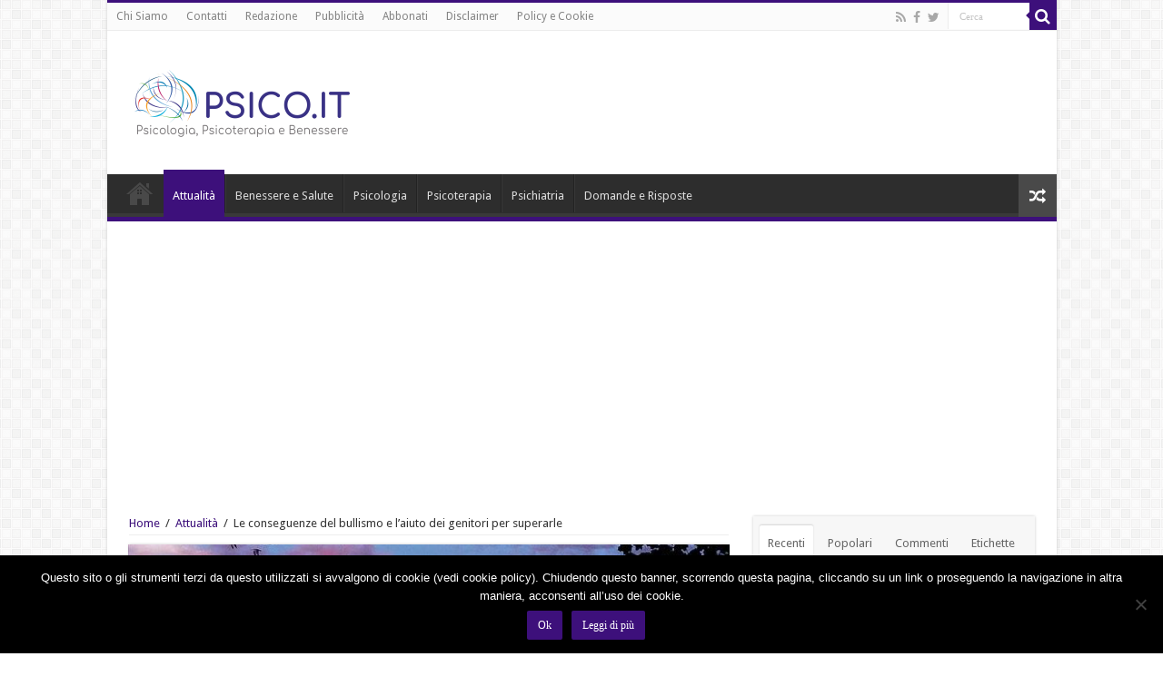

--- FILE ---
content_type: text/html; charset=UTF-8
request_url: https://psico.it/le-conseguenze-del-bullismo-e-laiuto-dei-genitori-per-superarle/2020/11/
body_size: 18827
content:
<!DOCTYPE html>
<html lang="it-IT" prefix="og: http://ogp.me/ns#">
<head>
<meta charset="UTF-8" />
<link rel="profile" href="https://gmpg.org/xfn/11" />
<link rel="pingback" href="https://psico.it/xmlrpc.php" />
<meta name='robots' content='index, follow, max-image-preview:large, max-snippet:-1, max-video-preview:-1' />
	<style>img:is([sizes="auto" i], [sizes^="auto," i]) { contain-intrinsic-size: 3000px 1500px }</style>
	
	<!-- This site is optimized with the Yoast SEO plugin v25.0 - https://yoast.com/wordpress/plugins/seo/ -->
	<title>Le conseguenze del bullismo e l&#039;aiuto dei genitori per superarle</title>
	<link rel="canonical" href="https://psico.it/le-conseguenze-del-bullismo-e-laiuto-dei-genitori-per-superarle/2020/11/" />
	<meta property="og:locale" content="it_IT" />
	<meta property="og:type" content="article" />
	<meta property="og:title" content="Le conseguenze del bullismo e l&#039;aiuto dei genitori per superarle" />
	<meta property="og:description" content="I ricercatori Jay Belsky, Avshalom Caspi, Terrie E. Moffitt e Richie Poulton nei loro studi sul bullismo hanno scoperto quali sono le conseguenze terribili per i bambini che sono vittime di bullismo in età scolastica. Il bullismo può portare i bambini ad avere degli alti livelli d&#8217;angoscia, non solo tra le cause peggiori ci sono ..." />
	<meta property="og:url" content="https://psico.it/le-conseguenze-del-bullismo-e-laiuto-dei-genitori-per-superarle/2020/11/" />
	<meta property="og:site_name" content="Psico.it" />
	<meta property="article:author" content="https://www.facebook.com/silvia.faenza" />
	<meta property="article:published_time" content="2020-11-13T17:59:17+00:00" />
	<meta property="og:image" content="https://psico.it/wp-content/uploads/2020/11/genitori-e-bambini.jpg" />
	<meta property="og:image:width" content="640" />
	<meta property="og:image:height" content="479" />
	<meta property="og:image:type" content="image/jpeg" />
	<meta name="author" content="Silvia Faenza" />
	<meta name="twitter:card" content="summary_large_image" />
	<meta name="twitter:label1" content="Scritto da" />
	<meta name="twitter:data1" content="Silvia Faenza" />
	<meta name="twitter:label2" content="Tempo di lettura stimato" />
	<meta name="twitter:data2" content="2 minuti" />
	<script type="application/ld+json" class="yoast-schema-graph">{"@context":"https://schema.org","@graph":[{"@type":"WebPage","@id":"https://psico.it/le-conseguenze-del-bullismo-e-laiuto-dei-genitori-per-superarle/2020/11/","url":"https://psico.it/le-conseguenze-del-bullismo-e-laiuto-dei-genitori-per-superarle/2020/11/","name":"Le conseguenze del bullismo e l'aiuto dei genitori per superarle","isPartOf":{"@id":"https://psico.it/#website"},"primaryImageOfPage":{"@id":"https://psico.it/le-conseguenze-del-bullismo-e-laiuto-dei-genitori-per-superarle/2020/11/#primaryimage"},"image":{"@id":"https://psico.it/le-conseguenze-del-bullismo-e-laiuto-dei-genitori-per-superarle/2020/11/#primaryimage"},"thumbnailUrl":"https://psico.it/wp-content/uploads/2020/11/genitori-e-bambini.jpg","datePublished":"2020-11-13T17:59:17+00:00","author":{"@id":"https://psico.it/#/schema/person/0d0cc0420368779f3d2889176420ac19"},"breadcrumb":{"@id":"https://psico.it/le-conseguenze-del-bullismo-e-laiuto-dei-genitori-per-superarle/2020/11/#breadcrumb"},"inLanguage":"it-IT","potentialAction":[{"@type":"ReadAction","target":["https://psico.it/le-conseguenze-del-bullismo-e-laiuto-dei-genitori-per-superarle/2020/11/"]}]},{"@type":"ImageObject","inLanguage":"it-IT","@id":"https://psico.it/le-conseguenze-del-bullismo-e-laiuto-dei-genitori-per-superarle/2020/11/#primaryimage","url":"https://psico.it/wp-content/uploads/2020/11/genitori-e-bambini.jpg","contentUrl":"https://psico.it/wp-content/uploads/2020/11/genitori-e-bambini.jpg","width":640,"height":479},{"@type":"BreadcrumbList","@id":"https://psico.it/le-conseguenze-del-bullismo-e-laiuto-dei-genitori-per-superarle/2020/11/#breadcrumb","itemListElement":[{"@type":"ListItem","position":1,"name":"Home","item":"https://psico.it/"},{"@type":"ListItem","position":2,"name":"Le conseguenze del bullismo e l&#8217;aiuto dei genitori per superarle"}]},{"@type":"WebSite","@id":"https://psico.it/#website","url":"https://psico.it/","name":"Psico.it","description":"Psicologia, Psicoterapia e Benessere","potentialAction":[{"@type":"SearchAction","target":{"@type":"EntryPoint","urlTemplate":"https://psico.it/?s={search_term_string}"},"query-input":{"@type":"PropertyValueSpecification","valueRequired":true,"valueName":"search_term_string"}}],"inLanguage":"it-IT"},{"@type":"Person","@id":"https://psico.it/#/schema/person/0d0cc0420368779f3d2889176420ac19","name":"Silvia Faenza","image":{"@type":"ImageObject","inLanguage":"it-IT","@id":"https://psico.it/#/schema/person/image/","url":"https://secure.gravatar.com/avatar/0daca55afeca9c67b57cd1430ef82f0686fd7d2b35cd5a72dc2bde96c4a5d8d8?s=96&d=mm&r=g","contentUrl":"https://secure.gravatar.com/avatar/0daca55afeca9c67b57cd1430ef82f0686fd7d2b35cd5a72dc2bde96c4a5d8d8?s=96&d=mm&r=g","caption":"Silvia Faenza"},"description":"Ciao sono Silvia Faenza, mi sono Laureata in Scienze Politiche e Relazioni Internazionali all'Università del Salento, nel 2014. Dal 2015 mi occupo della gestione dei contenuti per aziende e agenzie editoriali online, principalmente in qualità di ghostwriter, copywriter e web editor.","sameAs":["https://www.facebook.com/silvia.faenza","https://www.linkedin.com/in/silvia-faenza-775a2a159/"],"url":"https://psico.it/author/silvia-faenza/"}]}</script>
	<!-- / Yoast SEO plugin. -->


<link rel='dns-prefetch' href='//psico.it' />
<link rel='dns-prefetch' href='//fonts.googleapis.com' />
<link rel="alternate" type="application/rss+xml" title="Psico.it &raquo; Feed" href="https://psico.it/feed/" />
<link rel="alternate" type="application/rss+xml" title="Psico.it &raquo; Feed dei commenti" href="https://psico.it/comments/feed/" />
<link rel="alternate" type="application/rss+xml" title="Psico.it &raquo; Le conseguenze del bullismo e l&#8217;aiuto dei genitori per superarle Feed dei commenti" href="https://psico.it/le-conseguenze-del-bullismo-e-laiuto-dei-genitori-per-superarle/2020/11/feed/" />
<script type="text/javascript">
/* <![CDATA[ */
window._wpemojiSettings = {"baseUrl":"https:\/\/s.w.org\/images\/core\/emoji\/16.0.1\/72x72\/","ext":".png","svgUrl":"https:\/\/s.w.org\/images\/core\/emoji\/16.0.1\/svg\/","svgExt":".svg","source":{"concatemoji":"https:\/\/psico.it\/wp-includes\/js\/wp-emoji-release.min.js"}};
/*! This file is auto-generated */
!function(s,n){var o,i,e;function c(e){try{var t={supportTests:e,timestamp:(new Date).valueOf()};sessionStorage.setItem(o,JSON.stringify(t))}catch(e){}}function p(e,t,n){e.clearRect(0,0,e.canvas.width,e.canvas.height),e.fillText(t,0,0);var t=new Uint32Array(e.getImageData(0,0,e.canvas.width,e.canvas.height).data),a=(e.clearRect(0,0,e.canvas.width,e.canvas.height),e.fillText(n,0,0),new Uint32Array(e.getImageData(0,0,e.canvas.width,e.canvas.height).data));return t.every(function(e,t){return e===a[t]})}function u(e,t){e.clearRect(0,0,e.canvas.width,e.canvas.height),e.fillText(t,0,0);for(var n=e.getImageData(16,16,1,1),a=0;a<n.data.length;a++)if(0!==n.data[a])return!1;return!0}function f(e,t,n,a){switch(t){case"flag":return n(e,"\ud83c\udff3\ufe0f\u200d\u26a7\ufe0f","\ud83c\udff3\ufe0f\u200b\u26a7\ufe0f")?!1:!n(e,"\ud83c\udde8\ud83c\uddf6","\ud83c\udde8\u200b\ud83c\uddf6")&&!n(e,"\ud83c\udff4\udb40\udc67\udb40\udc62\udb40\udc65\udb40\udc6e\udb40\udc67\udb40\udc7f","\ud83c\udff4\u200b\udb40\udc67\u200b\udb40\udc62\u200b\udb40\udc65\u200b\udb40\udc6e\u200b\udb40\udc67\u200b\udb40\udc7f");case"emoji":return!a(e,"\ud83e\udedf")}return!1}function g(e,t,n,a){var r="undefined"!=typeof WorkerGlobalScope&&self instanceof WorkerGlobalScope?new OffscreenCanvas(300,150):s.createElement("canvas"),o=r.getContext("2d",{willReadFrequently:!0}),i=(o.textBaseline="top",o.font="600 32px Arial",{});return e.forEach(function(e){i[e]=t(o,e,n,a)}),i}function t(e){var t=s.createElement("script");t.src=e,t.defer=!0,s.head.appendChild(t)}"undefined"!=typeof Promise&&(o="wpEmojiSettingsSupports",i=["flag","emoji"],n.supports={everything:!0,everythingExceptFlag:!0},e=new Promise(function(e){s.addEventListener("DOMContentLoaded",e,{once:!0})}),new Promise(function(t){var n=function(){try{var e=JSON.parse(sessionStorage.getItem(o));if("object"==typeof e&&"number"==typeof e.timestamp&&(new Date).valueOf()<e.timestamp+604800&&"object"==typeof e.supportTests)return e.supportTests}catch(e){}return null}();if(!n){if("undefined"!=typeof Worker&&"undefined"!=typeof OffscreenCanvas&&"undefined"!=typeof URL&&URL.createObjectURL&&"undefined"!=typeof Blob)try{var e="postMessage("+g.toString()+"("+[JSON.stringify(i),f.toString(),p.toString(),u.toString()].join(",")+"));",a=new Blob([e],{type:"text/javascript"}),r=new Worker(URL.createObjectURL(a),{name:"wpTestEmojiSupports"});return void(r.onmessage=function(e){c(n=e.data),r.terminate(),t(n)})}catch(e){}c(n=g(i,f,p,u))}t(n)}).then(function(e){for(var t in e)n.supports[t]=e[t],n.supports.everything=n.supports.everything&&n.supports[t],"flag"!==t&&(n.supports.everythingExceptFlag=n.supports.everythingExceptFlag&&n.supports[t]);n.supports.everythingExceptFlag=n.supports.everythingExceptFlag&&!n.supports.flag,n.DOMReady=!1,n.readyCallback=function(){n.DOMReady=!0}}).then(function(){return e}).then(function(){var e;n.supports.everything||(n.readyCallback(),(e=n.source||{}).concatemoji?t(e.concatemoji):e.wpemoji&&e.twemoji&&(t(e.twemoji),t(e.wpemoji)))}))}((window,document),window._wpemojiSettings);
/* ]]> */
</script>
<link rel='stylesheet' id='tie-insta-style-css' href='https://psico.it/wp-content/plugins/instagramy/assets/style.css' type='text/css' media='all' />
<link rel='stylesheet' id='taqyeem-style-css' href='https://psico.it/wp-content/plugins/taqyeem/style.css' type='text/css' media='all' />
<style id='wp-emoji-styles-inline-css' type='text/css'>

	img.wp-smiley, img.emoji {
		display: inline !important;
		border: none !important;
		box-shadow: none !important;
		height: 1em !important;
		width: 1em !important;
		margin: 0 0.07em !important;
		vertical-align: -0.1em !important;
		background: none !important;
		padding: 0 !important;
	}
</style>
<link rel='stylesheet' id='contact-form-7-css' href='https://psico.it/wp-content/plugins/contact-form-7/includes/css/styles.css' type='text/css' media='all' />
<link rel='stylesheet' id='cookie-notice-front-css' href='https://psico.it/wp-content/plugins/cookie-notice/css/front.min.css' type='text/css' media='all' />
<link rel='stylesheet' id='tie-style-css' href='https://psico.it/wp-content/themes/sahifa/style.css' type='text/css' media='all' />
<link rel='stylesheet' id='tie-ilightbox-skin-css' href='https://psico.it/wp-content/themes/sahifa/css/ilightbox/light-skin/skin.css' type='text/css' media='all' />
<link rel='stylesheet' id='Droid+Sans-css' href='https://fonts.googleapis.com/css?family=Droid+Sans%3Aregular%2C700' type='text/css' media='all' />
<style id='akismet-widget-style-inline-css' type='text/css'>

			.a-stats {
				--akismet-color-mid-green: #357b49;
				--akismet-color-white: #fff;
				--akismet-color-light-grey: #f6f7f7;

				max-width: 350px;
				width: auto;
			}

			.a-stats * {
				all: unset;
				box-sizing: border-box;
			}

			.a-stats strong {
				font-weight: 600;
			}

			.a-stats a.a-stats__link,
			.a-stats a.a-stats__link:visited,
			.a-stats a.a-stats__link:active {
				background: var(--akismet-color-mid-green);
				border: none;
				box-shadow: none;
				border-radius: 8px;
				color: var(--akismet-color-white);
				cursor: pointer;
				display: block;
				font-family: -apple-system, BlinkMacSystemFont, 'Segoe UI', 'Roboto', 'Oxygen-Sans', 'Ubuntu', 'Cantarell', 'Helvetica Neue', sans-serif;
				font-weight: 500;
				padding: 12px;
				text-align: center;
				text-decoration: none;
				transition: all 0.2s ease;
			}

			/* Extra specificity to deal with TwentyTwentyOne focus style */
			.widget .a-stats a.a-stats__link:focus {
				background: var(--akismet-color-mid-green);
				color: var(--akismet-color-white);
				text-decoration: none;
			}

			.a-stats a.a-stats__link:hover {
				filter: brightness(110%);
				box-shadow: 0 4px 12px rgba(0, 0, 0, 0.06), 0 0 2px rgba(0, 0, 0, 0.16);
			}

			.a-stats .count {
				color: var(--akismet-color-white);
				display: block;
				font-size: 1.5em;
				line-height: 1.4;
				padding: 0 13px;
				white-space: nowrap;
			}
		
</style>
<script type="text/javascript" src="https://psico.it/wp-includes/js/jquery/jquery.min.js" id="jquery-core-js"></script>
<script type="text/javascript" src="https://psico.it/wp-includes/js/jquery/jquery-migrate.min.js" id="jquery-migrate-js"></script>
<script type="text/javascript" src="https://psico.it/wp-content/plugins/taqyeem/js/tie.js" id="taqyeem-main-js"></script>
<script type="text/javascript" id="cookie-notice-front-js-before">
/* <![CDATA[ */
var cnArgs = {"ajaxUrl":"https:\/\/psico.it\/wp-admin\/admin-ajax.php","nonce":"2ea0ed096b","hideEffect":"fade","position":"bottom","onScroll":true,"onScrollOffset":50,"onClick":false,"cookieName":"cookie_notice_accepted","cookieTime":2592000,"cookieTimeRejected":2592000,"globalCookie":false,"redirection":false,"cache":true,"revokeCookies":false,"revokeCookiesOpt":"automatic"};
/* ]]> */
</script>
<script type="text/javascript" src="https://psico.it/wp-content/plugins/cookie-notice/js/front.min.js" id="cookie-notice-front-js"></script>
<script type="text/javascript" id="tie-postviews-cache-js-extra">
/* <![CDATA[ */
var tieViewsCacheL10n = {"admin_ajax_url":"https:\/\/psico.it\/wp-admin\/admin-ajax.php","post_id":"6301"};
/* ]]> */
</script>
<script type="text/javascript" src="https://psico.it/wp-content/themes/sahifa/js/postviews-cache.js" id="tie-postviews-cache-js"></script>
<link rel="https://api.w.org/" href="https://psico.it/wp-json/" /><link rel="alternate" title="JSON" type="application/json" href="https://psico.it/wp-json/wp/v2/posts/6301" /><link rel="EditURI" type="application/rsd+xml" title="RSD" href="https://psico.it/xmlrpc.php?rsd" />
<meta name="generator" content="WordPress 6.8.3" />
<link rel='shortlink' href='https://psico.it/?p=6301' />
<link rel="alternate" title="oEmbed (JSON)" type="application/json+oembed" href="https://psico.it/wp-json/oembed/1.0/embed?url=https%3A%2F%2Fpsico.it%2Fle-conseguenze-del-bullismo-e-laiuto-dei-genitori-per-superarle%2F2020%2F11%2F" />
<link rel="alternate" title="oEmbed (XML)" type="text/xml+oembed" href="https://psico.it/wp-json/oembed/1.0/embed?url=https%3A%2F%2Fpsico.it%2Fle-conseguenze-del-bullismo-e-laiuto-dei-genitori-per-superarle%2F2020%2F11%2F&#038;format=xml" />
<script type='text/javascript'>
/* <![CDATA[ */
var taqyeem = {"ajaxurl":"https://psico.it/wp-admin/admin-ajax.php" , "your_rating":"Your Rating:"};
/* ]]> */
</script>
<style type="text/css" media="screen"> 

</style> 
<link rel="shortcut icon" href="https://psico.it/wp-content/uploads/2020/03/57070936_1156370084542022_3699410410428956672_n.jpg" title="Favicon" />	
<!--[if IE]>
<script type="text/javascript">jQuery(document).ready(function (){ jQuery(".menu-item").has("ul").children("a").attr("aria-haspopup", "true");});</script>
<![endif]-->	
<!--[if lt IE 9]>
<script src="https://psico.it/wp-content/themes/sahifa/js/html5.js"></script>
<script src="https://psico.it/wp-content/themes/sahifa/js/selectivizr-min.js"></script>
<![endif]-->
<!--[if IE 9]>
<link rel="stylesheet" type="text/css" media="all" href="https://psico.it/wp-content/themes/sahifa/css/ie9.css" />
<![endif]-->
<!--[if IE 8]>
<link rel="stylesheet" type="text/css" media="all" href="https://psico.it/wp-content/themes/sahifa/css/ie8.css" />
<![endif]-->
<!--[if IE 7]>
<link rel="stylesheet" type="text/css" media="all" href="https://psico.it/wp-content/themes/sahifa/css/ie7.css" />
<![endif]-->


<meta name="viewport" content="width=device-width, initial-scale=1.0" />

<!-- Facebook Pixel Code -->
<script>
!function(f,b,e,v,n,t,s){if(f.fbq)return;n=f.fbq=function(){n.callMethod?
n.callMethod.apply(n,arguments):n.queue.push(arguments)};if(!f._fbq)f._fbq=n;
n.push=n;n.loaded=!0;n.version='2.0';n.queue=[];t=b.createElement(e);t.async=!0;
t.src=v;s=b.getElementsByTagName(e)[0];s.parentNode.insertBefore(t,s)}(window,
document,'script','https://connect.facebook.net/en_US/fbevents.js');
fbq('init', '843352635803606'); // Insert your pixel ID here.
fbq('track', 'PageView');
</script>
<noscript><img height="1" width="1" style="display:none"
src="https://www.facebook.com/tr?id=843352635803606&ev=PageView&noscript=1"
/></noscript>
<!-- DO NOT MODIFY -->
<!-- End Facebook Pixel Code -->

<style type="text/css" media="screen"> 

body.single .entry, body.page .entry{
	font-size : 16px;
}

#main-nav,
.cat-box-content,
#sidebar .widget-container,
.post-listing,
#commentform {
	border-bottom-color: #3d107b;
}
	
.search-block .search-button,
#topcontrol,
#main-nav ul li.current-menu-item a,
#main-nav ul li.current-menu-item a:hover,
#main-nav ul li.current_page_parent a,
#main-nav ul li.current_page_parent a:hover,
#main-nav ul li.current-menu-parent a,
#main-nav ul li.current-menu-parent a:hover,
#main-nav ul li.current-page-ancestor a,
#main-nav ul li.current-page-ancestor a:hover,
.pagination span.current,
.share-post span.share-text,
.flex-control-paging li a.flex-active,
.ei-slider-thumbs li.ei-slider-element,
.review-percentage .review-item span span,
.review-final-score,
.button,
a.button,
a.more-link,
#main-content input[type="submit"],
.form-submit #submit,
#login-form .login-button,
.widget-feedburner .feedburner-subscribe,
input[type="submit"],
#buddypress button,
#buddypress a.button,
#buddypress input[type=submit],
#buddypress input[type=reset],
#buddypress ul.button-nav li a,
#buddypress div.generic-button a,
#buddypress .comment-reply-link,
#buddypress div.item-list-tabs ul li a span,
#buddypress div.item-list-tabs ul li.selected a,
#buddypress div.item-list-tabs ul li.current a,
#buddypress #members-directory-form div.item-list-tabs ul li.selected span,
#members-list-options a.selected,
#groups-list-options a.selected,
body.dark-skin #buddypress div.item-list-tabs ul li a span,
body.dark-skin #buddypress div.item-list-tabs ul li.selected a,
body.dark-skin #buddypress div.item-list-tabs ul li.current a,
body.dark-skin #members-list-options a.selected,
body.dark-skin #groups-list-options a.selected,
.search-block-large .search-button,
#featured-posts .flex-next:hover,
#featured-posts .flex-prev:hover,
a.tie-cart span.shooping-count,
.woocommerce span.onsale,
.woocommerce-page span.onsale ,
.woocommerce .widget_price_filter .ui-slider .ui-slider-handle,
.woocommerce-page .widget_price_filter .ui-slider .ui-slider-handle,
#check-also-close,
a.post-slideshow-next,
a.post-slideshow-prev,
.widget_price_filter .ui-slider .ui-slider-handle,
.quantity .minus:hover,
.quantity .plus:hover,
.mejs-container .mejs-controls .mejs-time-rail .mejs-time-current,
#reading-position-indicator  {
	background-color:#3d107b;
}

::-webkit-scrollbar-thumb{
	background-color:#3d107b !important;
}
	
#theme-footer,
#theme-header,
.top-nav ul li.current-menu-item:before,
#main-nav .menu-sub-content ,
#main-nav ul ul,
#check-also-box { 
	border-top-color: #3d107b;
}
	
.search-block:after {
	border-right-color:#3d107b;
}

body.rtl .search-block:after {
	border-left-color:#3d107b;
}

#main-nav ul > li.menu-item-has-children:hover > a:after,
#main-nav ul > li.mega-menu:hover > a:after {
	border-color:transparent transparent #3d107b;
}
	
.widget.timeline-posts li a:hover,
.widget.timeline-posts li a:hover span.tie-date {
	color: #3d107b;
}

.widget.timeline-posts li a:hover span.tie-date:before {
	background: #3d107b;
	border-color: #3d107b;
}

#order_review,
#order_review_heading {
	border-color: #3d107b;
}

	
body {
	background-image : url(https://psico.it/wp-content/themes/sahifa/images/patterns/body-bg7.png);
	background-position: top center;
}

a {
	color: #3d107b;
	text-decoration: none;
}
		
</style> 

		<script type="text/javascript">
			/* <![CDATA[ */
				var sf_position = '0';
				var sf_templates = "<a href=\"{search_url_escaped}\">View All Results<\/a>";
				var sf_input = '.search-live';
				jQuery(document).ready(function(){
					jQuery(sf_input).ajaxyLiveSearch({"expand":false,"searchUrl":"https:\/\/psico.it\/?s=%s","text":"Search","delay":500,"iwidth":180,"width":315,"ajaxUrl":"https:\/\/psico.it\/wp-admin\/admin-ajax.php","rtl":0});
					jQuery(".live-search_ajaxy-selective-input").keyup(function() {
						var width = jQuery(this).val().length * 8;
						if(width < 50) {
							width = 50;
						}
						jQuery(this).width(width);
					});
					jQuery(".live-search_ajaxy-selective-search").click(function() {
						jQuery(this).find(".live-search_ajaxy-selective-input").focus();
					});
					jQuery(".live-search_ajaxy-selective-close").click(function() {
						jQuery(this).parent().remove();
					});
				});
			/* ]]> */
		</script>
		<style type="text/css">.saboxplugin-wrap{-webkit-box-sizing:border-box;-moz-box-sizing:border-box;-ms-box-sizing:border-box;box-sizing:border-box;border:1px solid #eee;width:100%;clear:both;display:block;overflow:hidden;word-wrap:break-word;position:relative}.saboxplugin-wrap .saboxplugin-gravatar{float:left;padding:0 20px 20px 20px}.saboxplugin-wrap .saboxplugin-gravatar img{max-width:100px;height:auto;border-radius:0;}.saboxplugin-wrap .saboxplugin-authorname{font-size:18px;line-height:1;margin:20px 0 0 20px;display:block}.saboxplugin-wrap .saboxplugin-authorname a{text-decoration:none}.saboxplugin-wrap .saboxplugin-authorname a:focus{outline:0}.saboxplugin-wrap .saboxplugin-desc{display:block;margin:5px 20px}.saboxplugin-wrap .saboxplugin-desc a{text-decoration:underline}.saboxplugin-wrap .saboxplugin-desc p{margin:5px 0 12px}.saboxplugin-wrap .saboxplugin-web{margin:0 20px 15px;text-align:left}.saboxplugin-wrap .sab-web-position{text-align:right}.saboxplugin-wrap .saboxplugin-web a{color:#ccc;text-decoration:none}.saboxplugin-wrap .saboxplugin-socials{position:relative;display:block;background:#fcfcfc;padding:5px;border-top:1px solid #eee}.saboxplugin-wrap .saboxplugin-socials a svg{width:20px;height:20px}.saboxplugin-wrap .saboxplugin-socials a svg .st2{fill:#fff; transform-origin:center center;}.saboxplugin-wrap .saboxplugin-socials a svg .st1{fill:rgba(0,0,0,.3)}.saboxplugin-wrap .saboxplugin-socials a:hover{opacity:.8;-webkit-transition:opacity .4s;-moz-transition:opacity .4s;-o-transition:opacity .4s;transition:opacity .4s;box-shadow:none!important;-webkit-box-shadow:none!important}.saboxplugin-wrap .saboxplugin-socials .saboxplugin-icon-color{box-shadow:none;padding:0;border:0;-webkit-transition:opacity .4s;-moz-transition:opacity .4s;-o-transition:opacity .4s;transition:opacity .4s;display:inline-block;color:#fff;font-size:0;text-decoration:inherit;margin:5px;-webkit-border-radius:0;-moz-border-radius:0;-ms-border-radius:0;-o-border-radius:0;border-radius:0;overflow:hidden}.saboxplugin-wrap .saboxplugin-socials .saboxplugin-icon-grey{text-decoration:inherit;box-shadow:none;position:relative;display:-moz-inline-stack;display:inline-block;vertical-align:middle;zoom:1;margin:10px 5px;color:#444;fill:#444}.clearfix:after,.clearfix:before{content:' ';display:table;line-height:0;clear:both}.ie7 .clearfix{zoom:1}.saboxplugin-socials.sabox-colored .saboxplugin-icon-color .sab-twitch{border-color:#38245c}.saboxplugin-socials.sabox-colored .saboxplugin-icon-color .sab-addthis{border-color:#e91c00}.saboxplugin-socials.sabox-colored .saboxplugin-icon-color .sab-behance{border-color:#003eb0}.saboxplugin-socials.sabox-colored .saboxplugin-icon-color .sab-delicious{border-color:#06c}.saboxplugin-socials.sabox-colored .saboxplugin-icon-color .sab-deviantart{border-color:#036824}.saboxplugin-socials.sabox-colored .saboxplugin-icon-color .sab-digg{border-color:#00327c}.saboxplugin-socials.sabox-colored .saboxplugin-icon-color .sab-dribbble{border-color:#ba1655}.saboxplugin-socials.sabox-colored .saboxplugin-icon-color .sab-facebook{border-color:#1e2e4f}.saboxplugin-socials.sabox-colored .saboxplugin-icon-color .sab-flickr{border-color:#003576}.saboxplugin-socials.sabox-colored .saboxplugin-icon-color .sab-github{border-color:#264874}.saboxplugin-socials.sabox-colored .saboxplugin-icon-color .sab-google{border-color:#0b51c5}.saboxplugin-socials.sabox-colored .saboxplugin-icon-color .sab-googleplus{border-color:#96271a}.saboxplugin-socials.sabox-colored .saboxplugin-icon-color .sab-html5{border-color:#902e13}.saboxplugin-socials.sabox-colored .saboxplugin-icon-color .sab-instagram{border-color:#1630aa}.saboxplugin-socials.sabox-colored .saboxplugin-icon-color .sab-linkedin{border-color:#00344f}.saboxplugin-socials.sabox-colored .saboxplugin-icon-color .sab-pinterest{border-color:#5b040e}.saboxplugin-socials.sabox-colored .saboxplugin-icon-color .sab-reddit{border-color:#992900}.saboxplugin-socials.sabox-colored .saboxplugin-icon-color .sab-rss{border-color:#a43b0a}.saboxplugin-socials.sabox-colored .saboxplugin-icon-color .sab-sharethis{border-color:#5d8420}.saboxplugin-socials.sabox-colored .saboxplugin-icon-color .sab-skype{border-color:#00658a}.saboxplugin-socials.sabox-colored .saboxplugin-icon-color .sab-soundcloud{border-color:#995200}.saboxplugin-socials.sabox-colored .saboxplugin-icon-color .sab-spotify{border-color:#0f612c}.saboxplugin-socials.sabox-colored .saboxplugin-icon-color .sab-stackoverflow{border-color:#a95009}.saboxplugin-socials.sabox-colored .saboxplugin-icon-color .sab-steam{border-color:#006388}.saboxplugin-socials.sabox-colored .saboxplugin-icon-color .sab-user_email{border-color:#b84e05}.saboxplugin-socials.sabox-colored .saboxplugin-icon-color .sab-stumbleUpon{border-color:#9b280e}.saboxplugin-socials.sabox-colored .saboxplugin-icon-color .sab-tumblr{border-color:#10151b}.saboxplugin-socials.sabox-colored .saboxplugin-icon-color .sab-twitter{border-color:#0967a0}.saboxplugin-socials.sabox-colored .saboxplugin-icon-color .sab-vimeo{border-color:#0d7091}.saboxplugin-socials.sabox-colored .saboxplugin-icon-color .sab-windows{border-color:#003f71}.saboxplugin-socials.sabox-colored .saboxplugin-icon-color .sab-whatsapp{border-color:#003f71}.saboxplugin-socials.sabox-colored .saboxplugin-icon-color .sab-wordpress{border-color:#0f3647}.saboxplugin-socials.sabox-colored .saboxplugin-icon-color .sab-yahoo{border-color:#14002d}.saboxplugin-socials.sabox-colored .saboxplugin-icon-color .sab-youtube{border-color:#900}.saboxplugin-socials.sabox-colored .saboxplugin-icon-color .sab-xing{border-color:#000202}.saboxplugin-socials.sabox-colored .saboxplugin-icon-color .sab-mixcloud{border-color:#2475a0}.saboxplugin-socials.sabox-colored .saboxplugin-icon-color .sab-vk{border-color:#243549}.saboxplugin-socials.sabox-colored .saboxplugin-icon-color .sab-medium{border-color:#00452c}.saboxplugin-socials.sabox-colored .saboxplugin-icon-color .sab-quora{border-color:#420e00}.saboxplugin-socials.sabox-colored .saboxplugin-icon-color .sab-meetup{border-color:#9b181c}.saboxplugin-socials.sabox-colored .saboxplugin-icon-color .sab-goodreads{border-color:#000}.saboxplugin-socials.sabox-colored .saboxplugin-icon-color .sab-snapchat{border-color:#999700}.saboxplugin-socials.sabox-colored .saboxplugin-icon-color .sab-500px{border-color:#00557f}.saboxplugin-socials.sabox-colored .saboxplugin-icon-color .sab-mastodont{border-color:#185886}.sabox-plus-item{margin-bottom:20px}@media screen and (max-width:480px){.saboxplugin-wrap{text-align:center}.saboxplugin-wrap .saboxplugin-gravatar{float:none;padding:20px 0;text-align:center;margin:0 auto;display:block}.saboxplugin-wrap .saboxplugin-gravatar img{float:none;display:inline-block;display:-moz-inline-stack;vertical-align:middle;zoom:1}.saboxplugin-wrap .saboxplugin-desc{margin:0 10px 20px;text-align:center}.saboxplugin-wrap .saboxplugin-authorname{text-align:center;margin:10px 0 20px}}body .saboxplugin-authorname a,body .saboxplugin-authorname a:hover{box-shadow:none;-webkit-box-shadow:none}a.sab-profile-edit{font-size:16px!important;line-height:1!important}.sab-edit-settings a,a.sab-profile-edit{color:#0073aa!important;box-shadow:none!important;-webkit-box-shadow:none!important}.sab-edit-settings{margin-right:15px;position:absolute;right:0;z-index:2;bottom:10px;line-height:20px}.sab-edit-settings i{margin-left:5px}.saboxplugin-socials{line-height:1!important}.rtl .saboxplugin-wrap .saboxplugin-gravatar{float:right}.rtl .saboxplugin-wrap .saboxplugin-authorname{display:flex;align-items:center}.rtl .saboxplugin-wrap .saboxplugin-authorname .sab-profile-edit{margin-right:10px}.rtl .sab-edit-settings{right:auto;left:0}img.sab-custom-avatar{max-width:75px;}.saboxplugin-wrap {margin-top:0px; margin-bottom:0px; padding: 0px 0px }.saboxplugin-wrap .saboxplugin-authorname {font-size:18px; line-height:25px;}.saboxplugin-wrap .saboxplugin-desc p, .saboxplugin-wrap .saboxplugin-desc {font-size:14px !important; line-height:21px !important;}.saboxplugin-wrap .saboxplugin-web {font-size:14px;}.saboxplugin-wrap .saboxplugin-socials a svg {width:18px;height:18px;}</style></head>
<body data-rsssl=1 id="top" class="wp-singular post-template-default single single-post postid-6301 single-format-standard wp-theme-sahifa cookies-not-set">



	<div class="background-cover"></div>

	<aside id="slide-out">
	
			<div class="search-mobile">
			<form method="get" id="searchform-mobile" action="https://psico.it/">
				<button class="search-button" type="submit" value="Cerca"><i class="fa fa-search"></i></button>	
				<input type="text" id="s-mobile" name="s" value="Cerca" onfocus="if (this.value == 'Cerca') {this.value = '';}" onblur="if (this.value == '') {this.value = 'Cerca';}"  />
			</form>
		</div><!-- .search-mobile /-->
		
			<div class="social-icons">
		<a class="ttip-none" title="Rss" href="https://psico.it/feed/" target="_blank"><i class="fa fa-rss"></i></a><a class="ttip-none" title="Facebook" href="https://www.facebook.com/Psicoit-702790366566665/" target="_blank"><i class="fa fa-facebook"></i></a><a class="ttip-none" title="Twitter" href="https://twitter.com/TieLabs" target="_blank"><i class="fa fa-twitter"></i></a>		
			</div>

		
		<div id="mobile-menu" ></div>
	</aside><!-- #slide-out /-->

		<div id="wrapper" class="boxed-all">
		<div class="inner-wrapper">

		<header id="theme-header" class="theme-header">
						<div id="top-nav" class="top-nav">
				<div class="container">

								
				<div class="top-menu"><ul id="menu-top" class="menu"><li id="menu-item-4309" class="menu-item menu-item-type-post_type menu-item-object-page menu-item-4309"><a href="https://psico.it/chi-siamo/">Chi Siamo</a></li>
<li id="menu-item-1002" class="menu-item menu-item-type-post_type menu-item-object-page menu-item-1002"><a href="https://psico.it/contatti/">Contatti</a></li>
<li id="menu-item-827" class="menu-item menu-item-type-post_type menu-item-object-page menu-item-827"><a href="https://psico.it/redazione/">Redazione</a></li>
<li id="menu-item-687" class="menu-item menu-item-type-post_type menu-item-object-page menu-item-687"><a href="https://psico.it/pubblicita/">Pubblicità</a></li>
<li id="menu-item-7483" class="menu-item menu-item-type-custom menu-item-object-custom menu-item-7483"><a href="https://psico.it/sei-uno-psicoterapeuta-psicologo-piani-di-abbonamento/">Abbonati</a></li>
<li id="menu-item-834" class="menu-item menu-item-type-post_type menu-item-object-page menu-item-834"><a href="https://psico.it/disclaimer/">Disclaimer</a></li>
<li id="menu-item-833" class="menu-item menu-item-type-post_type menu-item-object-page menu-item-833"><a href="https://psico.it/policy-e-cookie/">Policy e Cookie</a></li>
</ul></div>
						<div class="search-block">
						<form method="get" id="searchform-header" action="https://psico.it/">
							<button class="search-button" type="submit" value="Cerca"><i class="fa fa-search"></i></button>	
							<input class="search-live" type="text" id="s-header" name="s" value="Cerca" onfocus="if (this.value == 'Cerca') {this.value = '';}" onblur="if (this.value == '') {this.value = 'Cerca';}"  />
						</form>
					</div><!-- .search-block /-->
			<div class="social-icons">
		<a class="ttip-none" title="Rss" href="https://psico.it/feed/" target="_blank"><i class="fa fa-rss"></i></a><a class="ttip-none" title="Facebook" href="https://www.facebook.com/Psicoit-702790366566665/" target="_blank"><i class="fa fa-facebook"></i></a><a class="ttip-none" title="Twitter" href="https://twitter.com/TieLabs" target="_blank"><i class="fa fa-twitter"></i></a>		
			</div>

		
	
				</div><!-- .container /-->
			</div><!-- .top-menu /-->
			
		<div class="header-content">
		
					<a id="slide-out-open" class="slide-out-open" href="#"><span></span></a>
				
			<div class="logo" style=" margin-top:15px; margin-bottom:15px;">
			<h2>								<a title="Psico.it" href="https://psico.it/">
					<img src="https://psico.it/wp-content/uploads/2019/04/57101670_341216933409080_7750507092540129280_n.png" alt="Psico.it"  /><strong>Psico.it Psicologia, Psicoterapia e Benessere</strong>
				</a>
			</h2>			</div><!-- .logo /-->
						<div class="clear"></div>
			
		</div>	
													<nav id="main-nav" class="fixed-enabled">
				<div class="container">
				
				
					<div class="main-menu"><ul id="menu-main-menu" class="menu"><li id="menu-item-737" class="menu-item menu-item-type-post_type menu-item-object-page menu-item-home menu-item-737"><a href="https://psico.it/">Home</a></li>
<li id="menu-item-744" class="menu-item menu-item-type-taxonomy menu-item-object-category current-post-ancestor current-menu-parent current-post-parent menu-item-744"><a href="https://psico.it/speciale/attualita/">Attualità</a></li>
<li id="menu-item-736" class="menu-item menu-item-type-taxonomy menu-item-object-category menu-item-736"><a href="https://psico.it/speciale/benessere-e-salute/">Benessere e Salute</a></li>
<li id="menu-item-735" class="menu-item menu-item-type-taxonomy menu-item-object-category menu-item-735"><a href="https://psico.it/speciale/psicologia/">Psicologia</a></li>
<li id="menu-item-747" class="menu-item menu-item-type-taxonomy menu-item-object-category menu-item-747"><a href="https://psico.it/speciale/psicoterapia/">Psicoterapia</a></li>
<li id="menu-item-746" class="menu-item menu-item-type-taxonomy menu-item-object-category menu-item-746"><a href="https://psico.it/speciale/psichiatria/">Psichiatria</a></li>
<li id="menu-item-745" class="menu-item menu-item-type-taxonomy menu-item-object-category menu-item-745"><a href="https://psico.it/speciale/domande-e-risposte/">Domande e Risposte</a></li>
</ul></div>										<a href="https://psico.it/?tierand=1" class="random-article ttip" title="Random Article"><i class="fa fa-random"></i></a>
					
					
				</div>
			</nav><!-- .main-nav /-->
					</header><!-- #header /-->
	
		
	
	
	<div id="main-content" class="container">
			
		
	
	
		
	<div class="content">
	
				
		<div xmlns:v="http://rdf.data-vocabulary.org/#"  id="crumbs"><span typeof="v:Breadcrumb"><a rel="v:url" property="v:title" class="crumbs-home" href="https://psico.it">Home</a></span> <span class="delimiter">/</span> <span typeof="v:Breadcrumb"><a rel="v:url" property="v:title" href="https://psico.it/speciale/attualita/">Attualità</a></span> <span class="delimiter">/</span> <span class="current">Le conseguenze del bullismo e l&#8217;aiuto dei genitori per superarle</span></div>
					
				
						
		<article class="post-listing post-6301 post type-post status-publish format-standard has-post-thumbnail hentry category-attualita" id="the-post">
						
			<div class="single-post-thumb">
			<img width="640" height="330" src="https://psico.it/wp-content/uploads/2020/11/genitori-e-bambini-640x330.jpg" class="attachment-slider size-slider wp-post-image" alt="" decoding="async" fetchpriority="high" />		
		</div>
			
		
		

			<div class="post-inner">
			
							<h1 class="name post-title entry-title" itemprop="itemReviewed" itemscope itemtype="http://schema.org/Thing"><span itemprop="name">Le conseguenze del bullismo e l&#8217;aiuto dei genitori per superarle</span></h1>

						
<p class="post-meta">
		
	<span class="post-meta-author"><i class="fa fa-user"></i><a href="https://psico.it/author/silvia-faenza/" title="">Silvia Faenza </a></span>
	
		
	<span class="tie-date"><i class="fa fa-clock-o"></i>13 Novembre 2020</span>	
	<span class="post-cats"><i class="fa fa-folder"></i><a href="https://psico.it/speciale/attualita/" rel="category tag">Attualità</a></span>
	
	<span class="post-comments"><i class="fa fa-comments"></i><a href="https://psico.it/le-conseguenze-del-bullismo-e-laiuto-dei-genitori-per-superarle/2020/11/#respond">Lascia un Commento</a></span>
<span class="post-views"><i class="fa fa-eye"></i>121 Views</span> </p>
<div class="clear"></div>
			
				<div class="entry">
					<div class="share-post">
	<span class="share-text">Condividi</span>
	
		<script>
	window.___gcfg = {lang: 'en-US'};
	(function(w, d, s) {
	  function go(){
		var js, fjs = d.getElementsByTagName(s)[0], load = function(url, id) {
		  if (d.getElementById(id)) {return;}
		  js = d.createElement(s); js.src = url; js.id = id;
		  fjs.parentNode.insertBefore(js, fjs);
		};
		load('//connect.facebook.net/en/all.js#xfbml=1', 'fbjssdk');
		load('https://apis.google.com/js/plusone.js', 'gplus1js');
		load('//platform.twitter.com/widgets.js', 'tweetjs');
	  }
	  if (w.addEventListener) { w.addEventListener("load", go, false); }
	  else if (w.attachEvent) { w.attachEvent("onload",go); }
	}(window, document, 'script'));
	</script>
	<ul class="normal-social">	
			<li>
			<div class="fb-like" data-href="https://psico.it/le-conseguenze-del-bullismo-e-laiuto-dei-genitori-per-superarle/2020/11/" data-send="false" data-layout="button_count" data-width="90" data-show-faces="false"></div>
		</li>
		
			<li><a href="https://twitter.com/share" class="twitter-share-button" data-url="https://psico.it/le-conseguenze-del-bullismo-e-laiuto-dei-genitori-per-superarle/2020/11/" data-text="Le conseguenze del bullismo e l&#8217;aiuto dei genitori per superarle" data-via="" data-lang="en">tweet</a></li>
				<li style="width:80px;"><div class="g-plusone" data-size="medium" data-href="https://psico.it/le-conseguenze-del-bullismo-e-laiuto-dei-genitori-per-superarle/2020/11/"></div></li>
					<li><script src="https://platform.linkedin.com/in.js" type="text/javascript"></script><script type="IN/Share" data-url="https://psico.it/le-conseguenze-del-bullismo-e-laiuto-dei-genitori-per-superarle/2020/11/" data-counter="right"></script></li>
				<li style="width:80px;"><script type="text/javascript" src="https://assets.pinterest.com/js/pinit.js"></script><a href="http://pinterest.com/pin/create/button/?url=https://psico.it/le-conseguenze-del-bullismo-e-laiuto-dei-genitori-per-superarle/2020/11/&amp;media=https://psico.it/wp-content/uploads/2020/11/genitori-e-bambini-640x330.jpg" class="pin-it-button" count-layout="horizontal"><img border="0" src="https://assets.pinterest.com/images/PinExt.png" title="Pin It" /></a></li>
		</ul>
		<div class="clear"></div>
</div> <!-- .share-post -->





					

<div align="center"><script async src="//pagead2.googlesyndication.com/pagead/js/adsbygoogle.js"></script>
<!-- PsicoitReattiva -->
<ins class="adsbygoogle"
     style="display:block"
     data-ad-client="ca-pub-6675352307970340"
     data-ad-slot="7834481787"
     data-ad-format="auto"></ins>
<script>
(adsbygoogle = window.adsbygoogle || []).push({});
</script></div>

					<p>I ricercatori <strong>Jay Belsky, Avshalom Caspi, Terrie E. Moffitt e Richie Poulton</strong> nei loro studi sul bullismo hanno scoperto quali sono le conseguenze terribili per i bambini che sono vittime di bullismo in età scolastica. Il bullismo può portare i bambini ad avere degli alti livelli d&#8217;angoscia, non solo tra le cause peggiori ci sono anche: l&#8217;autolesionismo, ossia il farsi del male da soli. Inoltre, coloro che vengono presi di mira dagli altri a scuola e in ambito sociale possono soffrire anche di disturbi alimentari, come <strong>anoressia bulimia e obesità. </strong></p>
<p>Questi risultati evidenziano come per il recupero dei bambini che <strong>sono soggetti dei bulli</strong> siano molto importanti le famiglie. I genitori devono aiutare gli analisti ad alleviare gli effetti del bullismo. Inoltre, bisogna anche alleviare gli effetti del bullismo cercando di intervenire direttamente e limitarne gli episodi. Belsky e i colleghi nella loro ricerca sul bullismo mettono in guardia anche con l&#8217;influenza negativa della <strong>genitorialità</strong>. I genitori dunque devono lavorare in modo positivo e influenzare il bambino al fine di eliminare il suo problema di vulnerabilità e aumentare la resilienza del bambino.</p>
<h2>Come aiutare il bambino a superare gli effetti del bullismo</h2>
<p>Come abbiamo visto gli effetti del bullismo sono al quanto negativi sulla salute psicologica e anche su quella fisica del bambino. Per questo motivo è importante che i genitori possano seguire il piccolo in modo attento seguendo alcune regole suggerite da <strong>Belsky e i suoi colleghi.</strong> Nello specifico i genitori dovrebbero:</p>
<ul>
<li><strong>Essere calorosi, reattivi e amorevoli.</strong> Il calore da parte dei genitori è molto importante per i bambini. Coloro che hanno genitori premurosi e gentili, che si prendono cura dei loro sentimenti hanno meno probabilità di subire conseguenze dannose del bullismo.</li>
<li><strong>Un&#8217;atmosfera familiare positiva:</strong> una famiglia che pone l&#8217;accento su sentimenti come il rispetto, l&#8217;empatia, l&#8217;amore, l&#8217;amicizia, la comunità aiuta a proteggere i bambini e migliorare le loro interazioni sociali.</li>
<li><strong>Se il bambino ha dei fratelli incoraggiare</strong> i contatti con sorelle e fratelli è molto importante. Aiutare i figli ad imparare ed essere assertivi gli uni insieme gli altri ad affrontare in modo costruttivo i rapporti con gli altri oltre i conflitti che si possono presentare tra loro.</li>
<li><strong>Aiutalo a crearsi una rete di supporto sociale.</strong> Se hai degli amici con figli cerca di agevolare tra loro la nascita di un&#8217;amicizia che aiuti il bambino a superare il sentimento di diffidenza che può sorgere all&#8217;interno del piccolo.</li>
</ul>
<p>Naturalmente, si consiglia di iniziare anche un percorso di supporto con uno psicologo, oltre a cercare di<strong> risolvere il problema di bullismo</strong>, al fine di aiutare il bambino ad allontanarsi da un ambiente malsano.</p>

										
									</div><!-- .entry /-->
								<span style="display:none" class="updated">2020-11-13</span>
								<div style="display:none" class="vcard author" itemprop="author" itemscope itemtype="http://schema.org/Person"><strong class="fn" itemprop="name"><a href="https://psico.it/author/silvia-faenza/" title="Articoli scritti da Silvia Faenza" rel="author">Silvia Faenza</a></strong></div>
								
								<div class="clear"></div>
			</div><!-- .post-inner -->
		</article><!-- .post-listing -->
		
		
		<div class="e3lan e3lan-post">			<script async src="//pagead2.googlesyndication.com/pagead/js/adsbygoogle.js"></script>
<!-- PsicoitGrande -->
<ins class="adsbygoogle"
     style="display:inline-block;width:336px;height:280px"
     data-ad-client="ca-pub-6675352307970340"
     data-ad-slot="9450815789"></ins>
<script>
(adsbygoogle = window.adsbygoogle || []).push({});
</script>				</div>		
				
		<section id="author-box">
			<div class="block-head">
				<h3>About Silvia Faenza </h3><div class="stripe-line"></div>
			</div>
			<div class="post-listing">
				<div class="author-bio">
	<div class="author-avatar">
		<img alt='' src='https://secure.gravatar.com/avatar/0daca55afeca9c67b57cd1430ef82f0686fd7d2b35cd5a72dc2bde96c4a5d8d8?s=90&#038;d=mm&#038;r=g' srcset='https://secure.gravatar.com/avatar/0daca55afeca9c67b57cd1430ef82f0686fd7d2b35cd5a72dc2bde96c4a5d8d8?s=180&#038;d=mm&#038;r=g 2x' class='avatar avatar-90 photo' height='90' width='90' decoding='async'/>	</div><!-- #author-avatar -->
			<div class="author-description">
						Ciao sono Silvia Faenza, mi sono Laureata in Scienze Politiche e Relazioni Internazionali all'Università del Salento, nel 2014. Dal 2015 mi occupo della gestione dei contenuti per aziende e agenzie editoriali online, principalmente in qualità di ghostwriter, copywriter e web editor.		</div><!-- #author-description -->
		
		<div class="author-social flat-social">
				
						<a class="social-facebook" href="https://www.facebook.com/silvia.faenza"><i class="fa fa-facebook"></i></a>
										
						<a class="social-linkedin" href="https://www.linkedin.com/in/silvia-faenza-775a2a159/"><i class="fa fa-linkedin"></i></a>
							
				
													
		</div>
		<div class="clear"></div>
</div>
				</div>
		</section><!-- #author-box -->
				
		
						
		<div class="post-navigation">
			<div class="post-previous"><a href="https://psico.it/empatia-e-immedesimazione-ecco-come-funzionano-nel-nostro-cervello/2020/11/" rel="prev"><span>Previous</span> Empatia e immedesimazione: ecco come funzionano nel nostro cervello</a></div>
			<div class="post-next"><a href="https://psico.it/amigdala-e-abuso-di-alcol-scoperte-nuove-importanti-relazioni/2020/11/" rel="next"><span>Next</span> Amigdala e abuso di alcol, scoperte nuove importanti relazioni</a></div>
		</div><!-- .post-navigation -->
			
			<section id="related_posts">
		<div class="block-head">
			<h3>Potrebbero Interessarti</h3><div class="stripe-line"></div>
		</div>
		<div class="post-listing">
						<div class="related-item">
							
				<div class="post-thumbnail">
					<a href="https://psico.it/cortisolo-come-influisce-sul-benessere-psicologico/2026/01/">
						<img width="310" height="165" src="https://psico.it/wp-content/uploads/2026/01/cortisolo-psicologia-310x165.jpg" class="attachment-tie-medium size-tie-medium wp-post-image" alt="" decoding="async" />						<span class="fa overlay-icon"></span>
					</a>
				</div><!-- post-thumbnail /-->
							
				<h3><a href="https://psico.it/cortisolo-come-influisce-sul-benessere-psicologico/2026/01/" rel="bookmark">Cortisolo: come influisce sul benessere psicologico e come agire</a></h3>
				<p class="post-meta"><span class="tie-date"><i class="fa fa-clock-o"></i>3 giorni ago</span></p>
			</div>
						<div class="related-item">
							
				<div class="post-thumbnail">
					<a href="https://psico.it/adhd-nelle-donne/2026/01/">
						<img width="310" height="165" src="https://psico.it/wp-content/uploads/2026/01/ADHD-nelle-donne-310x165.jpg" class="attachment-tie-medium size-tie-medium wp-post-image" alt="" decoding="async" loading="lazy" />						<span class="fa overlay-icon"></span>
					</a>
				</div><!-- post-thumbnail /-->
							
				<h3><a href="https://psico.it/adhd-nelle-donne/2026/01/" rel="bookmark">ADHD nelle donne: come riconoscerlo? E perché è più difficile diagnosticarla?</a></h3>
				<p class="post-meta"><span class="tie-date"><i class="fa fa-clock-o"></i>4 giorni ago</span></p>
			</div>
						<div class="related-item">
							
				<div class="post-thumbnail">
					<a href="https://psico.it/litigi-di-coppia-5-consigli-dalla-psicologia-per-ridurli/2026/01/">
						<img width="310" height="165" src="https://psico.it/wp-content/uploads/2026/01/coppia-310x165.jpg" class="attachment-tie-medium size-tie-medium wp-post-image" alt="litigi di coppia" decoding="async" loading="lazy" />						<span class="fa overlay-icon"></span>
					</a>
				</div><!-- post-thumbnail /-->
							
				<h3><a href="https://psico.it/litigi-di-coppia-5-consigli-dalla-psicologia-per-ridurli/2026/01/" rel="bookmark">Litigi di coppia: 5 consigli dalla psicologia per ridurli</a></h3>
				<p class="post-meta"><span class="tie-date"><i class="fa fa-clock-o"></i>5 giorni ago</span></p>
			</div>
						<div class="related-item">
							
				<div class="post-thumbnail">
					<a href="https://psico.it/modelli-relazionali-psicologia/2026/01/">
						<img width="310" height="165" src="https://psico.it/wp-content/uploads/2026/01/modelli-relazionali-310x165.jpg" class="attachment-tie-medium size-tie-medium wp-post-image" alt="modelli relazionali ricorrenti" decoding="async" loading="lazy" />						<span class="fa overlay-icon"></span>
					</a>
				</div><!-- post-thumbnail /-->
							
				<h3><a href="https://psico.it/modelli-relazionali-psicologia/2026/01/" rel="bookmark">Modelli relazionali ricorrenti: perché ci avviciniamo sempre a persone simili secondo la psicologia</a></h3>
				<p class="post-meta"><span class="tie-date"><i class="fa fa-clock-o"></i>6 giorni ago</span></p>
			</div>
						<div class="related-item">
							
				<div class="post-thumbnail">
					<a href="https://psico.it/come-riaccendere-la-motivazione-per-raggiungere-i-propri-obiettivi/2026/01/">
						<img width="310" height="165" src="https://psico.it/wp-content/uploads/2026/01/motivazione-e-obiettivi-310x165.jpg" class="attachment-tie-medium size-tie-medium wp-post-image" alt="" decoding="async" loading="lazy" />						<span class="fa overlay-icon"></span>
					</a>
				</div><!-- post-thumbnail /-->
							
				<h3><a href="https://psico.it/come-riaccendere-la-motivazione-per-raggiungere-i-propri-obiettivi/2026/01/" rel="bookmark">Come riaccendere la motivazione per raggiungere i propri obiettivi?</a></h3>
				<p class="post-meta"><span class="tie-date"><i class="fa fa-clock-o"></i>7 giorni ago</span></p>
			</div>
						<div class="related-item">
							
				<div class="post-thumbnail">
					<a href="https://psico.it/schemi-relazionali/2026/01/">
						<img width="310" height="165" src="https://psico.it/wp-content/uploads/2026/01/schemi-relazionale-310x165.jpg" class="attachment-tie-medium size-tie-medium wp-post-image" alt="schema relazionale" decoding="async" loading="lazy" />						<span class="fa overlay-icon"></span>
					</a>
				</div><!-- post-thumbnail /-->
							
				<h3><a href="https://psico.it/schemi-relazionali/2026/01/" rel="bookmark">3 motivi per cui continui a ripetere gli stessi schemi relazionali</a></h3>
				<p class="post-meta"><span class="tie-date"><i class="fa fa-clock-o"></i>12 giorni ago</span></p>
			</div>
						<div class="clear"></div>
		</div>
	</section>
			
			
	<section id="check-also-box" class="post-listing check-also-right">
		<a href="#" id="check-also-close"><i class="fa fa-close"></i></a>

		<div class="block-head">
			<h3>Vedi Anche</h3>
		</div>

				<div class="check-also-post">
						
			<div class="post-thumbnail">
				<a href="https://psico.it/come-aumentare-lintraprendenza-8-consigli-pratici/2026/01/">
					<img width="310" height="165" src="https://psico.it/wp-content/uploads/2026/01/come-aumentare-lintraprendenza-310x165.jpg" class="attachment-tie-medium size-tie-medium wp-post-image" alt="come aumentare l&#039;intrapendenza" decoding="async" loading="lazy" />					<span class="fa overlay-icon"></span>
				</a>
			</div><!-- post-thumbnail /-->
						
			<h2 class="post-title"><a href="https://psico.it/come-aumentare-lintraprendenza-8-consigli-pratici/2026/01/" rel="bookmark">Come aumentare l&#8217;intraprendenza: 8 consigli pratici</a></h2>
			<p>Nel momento in cui si osserva il modo in cui le persone affrontano situazioni impreviste ...</p>
		</div>
			</section>
			
			
				
		
				
<div id="comments">


<div class="clear"></div>
	<div id="respond" class="comment-respond">
		<h3 id="reply-title" class="comment-reply-title">Lascia un commento <small><a rel="nofollow" id="cancel-comment-reply-link" href="/le-conseguenze-del-bullismo-e-laiuto-dei-genitori-per-superarle/2020/11/#respond" style="display:none;">Annulla risposta</a></small></h3><form action="https://psico.it/wp-comments-post.php" method="post" id="commentform" class="comment-form"><p class="comment-notes"><span id="email-notes">Il tuo indirizzo email non sarà pubblicato.</span> <span class="required-field-message">I campi obbligatori sono contrassegnati <span class="required">*</span></span></p><p class="comment-form-comment"><label for="comment">Commento <span class="required">*</span></label> <textarea id="comment" name="comment" cols="45" rows="8" maxlength="65525" required></textarea></p><p class="comment-form-author"><label for="author">Nome <span class="required">*</span></label> <input id="author" name="author" type="text" value="" size="30" maxlength="245" autocomplete="name" required /></p>
<p class="comment-form-email"><label for="email">Email <span class="required">*</span></label> <input id="email" name="email" type="email" value="" size="30" maxlength="100" aria-describedby="email-notes" autocomplete="email" required /></p>
<p class="comment-form-url"><label for="url">Sito web</label> <input id="url" name="url" type="url" value="" size="30" maxlength="200" autocomplete="url" /></p>
<p class="form-submit"><input name="submit" type="submit" id="submit" class="submit" value="Invia commento" /> <input type='hidden' name='comment_post_ID' value='6301' id='comment_post_ID' />
<input type='hidden' name='comment_parent' id='comment_parent' value='0' />
</p><p style="display: none !important;" class="akismet-fields-container" data-prefix="ak_"><label>&#916;<textarea name="ak_hp_textarea" cols="45" rows="8" maxlength="100"></textarea></label><input type="hidden" id="ak_js_1" name="ak_js" value="162"/><script>document.getElementById( "ak_js_1" ).setAttribute( "value", ( new Date() ).getTime() );</script></p></form>	</div><!-- #respond -->
	

</div><!-- #comments -->
		
	</div><!-- .content -->
<aside id="sidebar">
	<div class="theiaStickySidebar">
	<div class="widget" id="tabbed-widget">
		<div class="widget-container">
			<div class="widget-top">
				<ul class="tabs posts-taps">
				<li class="tabs"><a href="#tab2">Recenti</a></li><li class="tabs"><a href="#tab1">Popolari</a></li><li class="tabs"><a href="#tab3">Commenti</a></li><li class="tabs"><a href="#tab4">Etichette</a></li>				</ul>
			</div>
			
						<div id="tab2" class="tabs-wrap">
				<ul>
							<li >
						
				<div class="post-thumbnail">
					<a href="https://psico.it/cortisolo-come-influisce-sul-benessere-psicologico/2026/01/" rel="bookmark"><img width="110" height="75" src="https://psico.it/wp-content/uploads/2026/01/cortisolo-psicologia-110x75.jpg" class="attachment-tie-small size-tie-small wp-post-image" alt="" decoding="async" loading="lazy" /><span class="fa overlay-icon"></span></a>
				</div><!-- post-thumbnail /-->
						<h3><a href="https://psico.it/cortisolo-come-influisce-sul-benessere-psicologico/2026/01/">Cortisolo: come influisce sul benessere psicologico e come agire</a></h3>
			 <span class="tie-date"><i class="fa fa-clock-o"></i>3 giorni ago</span>		</li>
				<li >
						
				<div class="post-thumbnail">
					<a href="https://psico.it/adhd-nelle-donne/2026/01/" rel="bookmark"><img width="110" height="75" src="https://psico.it/wp-content/uploads/2026/01/ADHD-nelle-donne-110x75.jpg" class="attachment-tie-small size-tie-small wp-post-image" alt="" decoding="async" loading="lazy" /><span class="fa overlay-icon"></span></a>
				</div><!-- post-thumbnail /-->
						<h3><a href="https://psico.it/adhd-nelle-donne/2026/01/">ADHD nelle donne: come riconoscerlo? E perché è più difficile diagnosticarla?</a></h3>
			 <span class="tie-date"><i class="fa fa-clock-o"></i>4 giorni ago</span>		</li>
				<li >
						
				<div class="post-thumbnail">
					<a href="https://psico.it/litigi-di-coppia-5-consigli-dalla-psicologia-per-ridurli/2026/01/" rel="bookmark"><img width="110" height="75" src="https://psico.it/wp-content/uploads/2026/01/coppia-110x75.jpg" class="attachment-tie-small size-tie-small wp-post-image" alt="litigi di coppia" decoding="async" loading="lazy" /><span class="fa overlay-icon"></span></a>
				</div><!-- post-thumbnail /-->
						<h3><a href="https://psico.it/litigi-di-coppia-5-consigli-dalla-psicologia-per-ridurli/2026/01/">Litigi di coppia: 5 consigli dalla psicologia per ridurli</a></h3>
			 <span class="tie-date"><i class="fa fa-clock-o"></i>5 giorni ago</span>		</li>
				<li >
						
				<div class="post-thumbnail">
					<a href="https://psico.it/modelli-relazionali-psicologia/2026/01/" rel="bookmark"><img width="110" height="75" src="https://psico.it/wp-content/uploads/2026/01/modelli-relazionali-110x75.jpg" class="attachment-tie-small size-tie-small wp-post-image" alt="modelli relazionali ricorrenti" decoding="async" loading="lazy" /><span class="fa overlay-icon"></span></a>
				</div><!-- post-thumbnail /-->
						<h3><a href="https://psico.it/modelli-relazionali-psicologia/2026/01/">Modelli relazionali ricorrenti: perché ci avviciniamo sempre a persone simili secondo la psicologia</a></h3>
			 <span class="tie-date"><i class="fa fa-clock-o"></i>6 giorni ago</span>		</li>
				<li >
						
				<div class="post-thumbnail">
					<a href="https://psico.it/in-che-modo-la-corsa-impatta-sulle-nostre-funzioni-cognitive/2026/01/" rel="bookmark"><img width="110" height="75" src="https://psico.it/wp-content/uploads/2026/01/corsa-funzioni-cognitive-110x75.png" class="attachment-tie-small size-tie-small wp-post-image" alt="corsa funzioni cognitive" decoding="async" loading="lazy" /><span class="fa overlay-icon"></span></a>
				</div><!-- post-thumbnail /-->
						<h3><a href="https://psico.it/in-che-modo-la-corsa-impatta-sulle-nostre-funzioni-cognitive/2026/01/">In che modo la corsa impatta sulle nostre funzioni cognitive</a></h3>
			 <span class="tie-date"><i class="fa fa-clock-o"></i>7 giorni ago</span>		</li>
			
				</ul>
			</div>
						<div id="tab1" class="tabs-wrap">
				<ul>
								<li >
						
				<div class="post-thumbnail">
					<a href="https://psico.it/la-dipendenza-patologica-internet-le-5-tipologie-esistenti/2017/05/" title="La dipendenza patologica da internet: le 5 tipologie esistenti" rel="bookmark"><img width="110" height="75" src="https://psico.it/wp-content/uploads/2017/05/image-2-110x75.jpeg" class="attachment-tie-small size-tie-small wp-post-image" alt="" decoding="async" loading="lazy" /><span class="fa overlay-icon"></span></a>
				</div><!-- post-thumbnail /-->
							<h3><a href="https://psico.it/la-dipendenza-patologica-internet-le-5-tipologie-esistenti/2017/05/">La dipendenza patologica da internet: le 5 tipologie esistenti</a></h3>
				 <span class="tie-date"><i class="fa fa-clock-o"></i>26 Maggio 2017</span>									<span class="post-views-widget"><span class="post-views"><i class="fa fa-eye"></i>191,138 </span> <span>
							</li>
				<li >
						
				<div class="post-thumbnail">
					<a href="https://psico.it/5-errori-banali-fai-tutti-giorni-ti-danneggiano-psicologicamente/2017/10/" title="5 errori banali che fai tutti i giorni e che ti danneggiano psicologicamente" rel="bookmark"><img width="110" height="75" src="https://psico.it/wp-content/uploads/2017/10/9B7CF0C1-3423-4A32-9522-D9DDB7F64725-110x75.jpeg" class="attachment-tie-small size-tie-small wp-post-image" alt="" decoding="async" loading="lazy" /><span class="fa overlay-icon"></span></a>
				</div><!-- post-thumbnail /-->
							<h3><a href="https://psico.it/5-errori-banali-fai-tutti-giorni-ti-danneggiano-psicologicamente/2017/10/">5 errori banali che fai tutti i giorni e che ti danneggiano psicologicamente</a></h3>
				 <span class="tie-date"><i class="fa fa-clock-o"></i>27 Ottobre 2017</span>									<span class="post-views-widget"><span class="post-views"><i class="fa fa-eye"></i>189,909 </span> <span>
							</li>
				<li >
						
				<div class="post-thumbnail">
					<a href="https://psico.it/disturbo-dansia-generalizzata-5-modi-capire-ne-soffriamo/2017/03/" title="Disturbo d&#8217;ansia generalizzata: 5 modi per capire se ne soffriamo" rel="bookmark"><img width="110" height="75" src="https://psico.it/wp-content/uploads/2017/03/image-1-110x75.jpeg" class="attachment-tie-small size-tie-small wp-post-image" alt="" decoding="async" loading="lazy" /><span class="fa overlay-icon"></span></a>
				</div><!-- post-thumbnail /-->
							<h3><a href="https://psico.it/disturbo-dansia-generalizzata-5-modi-capire-ne-soffriamo/2017/03/">Disturbo d&#8217;ansia generalizzata: 5 modi per capire se ne soffriamo</a></h3>
				 <span class="tie-date"><i class="fa fa-clock-o"></i>17 Marzo 2017</span>									<span class="post-views-widget"><span class="post-views"><i class="fa fa-eye"></i>105,800 </span> <span>
							</li>
				<li >
						
				<div class="post-thumbnail">
					<a href="https://psico.it/5-tecniche-manipolazione-mentale-conoscere-evitarle/2018/01/" title="5 tecniche di manipolazione mentale da conoscere per evitarle!" rel="bookmark"><img width="110" height="75" src="https://psico.it/wp-content/uploads/2018/01/seo-manipolazione-110x75.jpg" class="attachment-tie-small size-tie-small wp-post-image" alt="" decoding="async" loading="lazy" /><span class="fa overlay-icon"></span></a>
				</div><!-- post-thumbnail /-->
							<h3><a href="https://psico.it/5-tecniche-manipolazione-mentale-conoscere-evitarle/2018/01/">5 tecniche di manipolazione mentale da conoscere per evitarle!</a></h3>
				 <span class="tie-date"><i class="fa fa-clock-o"></i>9 Gennaio 2018</span>									<span class="post-views-widget"><span class="post-views"><i class="fa fa-eye"></i>79,428 </span> <span>
							</li>
				<li >
						
				<div class="post-thumbnail">
					<a href="https://psico.it/psicologia-del-vittimismo-5-motivi-cui-persona-si-comporta-cosi/2017/08/" title="Psicologia del vittimismo: 5 motivi per cui una persona si comporta così" rel="bookmark"><img width="110" height="75" src="https://psico.it/wp-content/uploads/2017/08/vittima_calimero-110x75.jpg" class="attachment-tie-small size-tie-small wp-post-image" alt="" decoding="async" loading="lazy" /><span class="fa overlay-icon"></span></a>
				</div><!-- post-thumbnail /-->
							<h3><a href="https://psico.it/psicologia-del-vittimismo-5-motivi-cui-persona-si-comporta-cosi/2017/08/">Psicologia del vittimismo: 5 motivi per cui una persona si comporta così</a></h3>
				 <span class="tie-date"><i class="fa fa-clock-o"></i>16 Agosto 2017</span>									<span class="post-views-widget"><span class="post-views"><i class="fa fa-eye"></i>78,084 </span> <span>
							</li>
		
				</ul>
			</div>
						<div id="tab3" class="tabs-wrap">
				<ul>
						<li>
		<div class="post-thumbnail" style="width:55px">
			<img alt='' src='https://secure.gravatar.com/avatar/3bc7dad11998efd9d2fdf5f3062bec530731f766e8a91fbcff000d512b2c1d01?s=55&#038;d=mm&#038;r=g' srcset='https://secure.gravatar.com/avatar/3bc7dad11998efd9d2fdf5f3062bec530731f766e8a91fbcff000d512b2c1d01?s=110&#038;d=mm&#038;r=g 2x' class='avatar avatar-55 photo' height='55' width='55' loading='lazy' decoding='async'/>		</div>
		<a href="https://psico.it/5-tecniche-manipolazione-mentale-conoscere-evitarle/2018/01/#comment-3409">
		Alessandra: in un rapporto di amicizia frasi come "se sei davvero mia amica come dici, fai c... </a>
	</li>
	<li>
		<div class="post-thumbnail" style="width:55px">
			<img alt='' src='https://secure.gravatar.com/avatar/149ca4be2bf31a753d84bace78b3ce3011170b0b619bd5a95d36430b97e0aa34?s=55&#038;d=mm&#038;r=g' srcset='https://secure.gravatar.com/avatar/149ca4be2bf31a753d84bace78b3ce3011170b0b619bd5a95d36430b97e0aa34?s=110&#038;d=mm&#038;r=g 2x' class='avatar avatar-55 photo' height='55' width='55' loading='lazy' decoding='async'/>		</div>
		<a href="https://psico.it/non-ti-amo-piu-come-capire-se-lamore-e-davvero-finito/2017/11/#comment-3382">
		Duccio: Si tratta di una sovrastruttura mentale, l'ego credeva di amare, ma in realtà br... </a>
	</li>
	<li>
		<div class="post-thumbnail" style="width:55px">
			<img alt='' src='https://secure.gravatar.com/avatar/3bc7dad11998efd9d2fdf5f3062bec530731f766e8a91fbcff000d512b2c1d01?s=55&#038;d=mm&#038;r=g' srcset='https://secure.gravatar.com/avatar/3bc7dad11998efd9d2fdf5f3062bec530731f766e8a91fbcff000d512b2c1d01?s=110&#038;d=mm&#038;r=g 2x' class='avatar avatar-55 photo' height='55' width='55' loading='lazy' decoding='async'/>		</div>
		<a href="https://psico.it/5-indizi-importanti-capire-vittima-un-ricatto-emotivo/2017/04/#comment-3381">
		Alessandra: in un rapporto di amicizia frasi come "se sei davvero mia amica come dici, fai c... </a>
	</li>
				</ul>
			</div>
						<div id="tab4" class="tabs-wrap tagcloud">
				<a href="https://psico.it/tag/paure/" class="tag-cloud-link tag-link-106 tag-link-position-1" style="font-size: 8pt;">Paure</a>
<a href="https://psico.it/tag/relazione-di-coppia/" class="tag-cloud-link tag-link-104 tag-link-position-2" style="font-size: 8pt;">Relazione di Coppia</a>
<a href="https://psico.it/tag/stress/" class="tag-cloud-link tag-link-105 tag-link-position-3" style="font-size: 8pt;">Stress</a>
<a href="https://psico.it/tag/depressione/" class="tag-cloud-link tag-link-110 tag-link-position-4" style="font-size: 8pt;">Depressione</a>
<a href="https://psico.it/tag/ansia/" class="tag-cloud-link tag-link-108 tag-link-position-5" style="font-size: 8pt;">Ansia</a>
<a href="https://psico.it/tag/rabbia/" class="tag-cloud-link tag-link-111 tag-link-position-6" style="font-size: 8pt;">Rabbia</a>
<a href="https://psico.it/tag/disturbi-alimentari/" class="tag-cloud-link tag-link-103 tag-link-position-7" style="font-size: 8pt;">Disturbi Alimentari</a>
<a href="https://psico.it/tag/bullismo/" class="tag-cloud-link tag-link-107 tag-link-position-8" style="font-size: 8pt;">Bullismo</a>
<a href="https://psico.it/tag/psicologia-del-lutto/" class="tag-cloud-link tag-link-112 tag-link-position-9" style="font-size: 8pt;">Psicologia del Lutto</a>			</div>
			
		</div>
	</div><!-- .widget /-->
<div id="facebook-widget-3" class="widget facebook-widget"><div class="widget-top"><h4>Seguici su Facebook		</h4><div class="stripe-line"></div></div>
						<div class="widget-container">			<div class="facebook-box">
				<iframe src="https://www.facebook.com/plugins/likebox.php?href=https://www.facebook.com/Psicoit-702790366566665/&amp;width=300&amp;height=250&amp;colorscheme=light&amp;show_faces=true&amp;header=false&amp;stream=false&amp;show_border=false" scrolling="no" frameborder="0" style="border:none; overflow:hidden; width:300px; height:250px;" allowTransparency="true"></iframe>
			</div>
	</div></div><!-- .widget /-->			<div class="widget social-icons-widget">
					<div class="social-icons social-colored">
		<a class="ttip-none" title="Rss" href="https://psico.it/feed/" ><i class="fa fa-rss"></i></a><a class="ttip-none" title="Facebook" href="https://www.facebook.com/Psicoit-702790366566665/" ><i class="fa fa-facebook"></i></a><a class="ttip-none" title="Twitter" href="https://twitter.com/TieLabs" ><i class="fa fa-twitter"></i></a>		
			</div>

			</div>
		<div id="login-widget-3" class="widget login-widget"><div class="widget-top"><h4> Login</h4><div class="stripe-line"></div></div>
						<div class="widget-container">		<div id="login-form">
			<form name="loginform" id="loginform" action="https://psico.it/wp-login.php" method="post">
				<p id="log-username"><input type="text" name="log" id="log" value="Username" onfocus="if (this.value == 'Username') {this.value = '';}" onblur="if (this.value == '') {this.value = 'Username';}"  size="33" /></p>
				<p id="log-pass"><input type="password" name="pwd" id="pwd" value="Password" onfocus="if (this.value == 'Password') {this.value = '';}" onblur="if (this.value == '') {this.value = 'Password';}" size="33" /></p>
				<input type="submit" name="submit" value="Log in" class="login-button" />
				<label for="rememberme"><input name="rememberme" id="rememberme" type="checkbox" checked="checked" value="forever" /> Remember Me</label>
				<input type="hidden" name="redirect_to" value="/le-conseguenze-del-bullismo-e-laiuto-dei-genitori-per-superarle/2020/11/"/>
			</form>
			<ul class="login-links">
								<li><a href="https://psico.it/wp-login.php?action=lostpassword&redirect_to=https%3A%2F%2Fpsico.it">Lost your password?</a></li>
			</ul>
		</div>
	</div></div><!-- .widget /-->	</div><!-- .theiaStickySidebar /-->
</aside><!-- #sidebar /-->	<div class="clear"></div>
</div><!-- .container /-->

				
<div class="clear"></div>
<div class="footer-bottom">
	<div class="container">
		<div class="alignright">
					</div>
				
		<div class="alignleft">
					</div>
		<div class="clear"></div>
	</div><!-- .Container -->
</div><!-- .Footer bottom -->

</div><!-- .inner-Wrapper -->
</div><!-- #Wrapper -->
</div><!-- .Wrapper-outer -->
<div id="fb-root"></div>
<script type="speculationrules">
{"prefetch":[{"source":"document","where":{"and":[{"href_matches":"\/*"},{"not":{"href_matches":["\/wp-*.php","\/wp-admin\/*","\/wp-content\/uploads\/*","\/wp-content\/*","\/wp-content\/plugins\/*","\/wp-content\/themes\/sahifa\/*","\/*\\?(.+)"]}},{"not":{"selector_matches":"a[rel~=\"nofollow\"]"}},{"not":{"selector_matches":".no-prefetch, .no-prefetch a"}}]},"eagerness":"conservative"}]}
</script>
<!-- AdSense Manager v4.0.3 (0,250 seconds.) --><script>
  (function(i,s,o,g,r,a,m){i['GoogleAnalyticsObject']=r;i[r]=i[r]||function(){
  (i[r].q=i[r].q||[]).push(arguments)},i[r].l=1*new Date();a=s.createElement(o),
  m=s.getElementsByTagName(o)[0];a.async=1;a.src=g;m.parentNode.insertBefore(a,m)
  })(window,document,'script','https://www.google-analytics.com/analytics.js','ga');

  ga('create', 'UA-1549668-41', 'auto');
  ga('send', 'pageview');

</script><div id="reading-position-indicator"></div><script type="text/javascript" src="https://psico.it/wp-includes/js/dist/hooks.min.js" id="wp-hooks-js"></script>
<script type="text/javascript" src="https://psico.it/wp-includes/js/dist/i18n.min.js" id="wp-i18n-js"></script>
<script type="text/javascript" id="wp-i18n-js-after">
/* <![CDATA[ */
wp.i18n.setLocaleData( { 'text direction\u0004ltr': [ 'ltr' ] } );
/* ]]> */
</script>
<script type="text/javascript" src="https://psico.it/wp-content/plugins/contact-form-7/includes/swv/js/index.js" id="swv-js"></script>
<script type="text/javascript" id="contact-form-7-js-translations">
/* <![CDATA[ */
( function( domain, translations ) {
	var localeData = translations.locale_data[ domain ] || translations.locale_data.messages;
	localeData[""].domain = domain;
	wp.i18n.setLocaleData( localeData, domain );
} )( "contact-form-7", {"translation-revision-date":"2025-04-27 13:59:08+0000","generator":"GlotPress\/4.0.1","domain":"messages","locale_data":{"messages":{"":{"domain":"messages","plural-forms":"nplurals=2; plural=n != 1;","lang":"it"},"This contact form is placed in the wrong place.":["Questo modulo di contatto \u00e8 posizionato nel posto sbagliato."],"Error:":["Errore:"]}},"comment":{"reference":"includes\/js\/index.js"}} );
/* ]]> */
</script>
<script type="text/javascript" id="contact-form-7-js-before">
/* <![CDATA[ */
var wpcf7 = {
    "api": {
        "root": "https:\/\/psico.it\/wp-json\/",
        "namespace": "contact-form-7\/v1"
    },
    "cached": 1
};
/* ]]> */
</script>
<script type="text/javascript" src="https://psico.it/wp-content/plugins/contact-form-7/includes/js/index.js" id="contact-form-7-js"></script>
<script type="text/javascript" id="tie-scripts-js-extra">
/* <![CDATA[ */
var tie = {"mobile_menu_active":"true","mobile_menu_top":"","lightbox_all":"true","lightbox_gallery":"true","woocommerce_lightbox":"yes","lightbox_skin":"light","lightbox_thumb":"vertical","lightbox_arrows":"","sticky_sidebar":"","is_singular":"1","reading_indicator":"true","lang_no_results":"No Results","lang_results_found":"Results Found"};
/* ]]> */
</script>
<script type="text/javascript" src="https://psico.it/wp-content/themes/sahifa/js/tie-scripts.js" id="tie-scripts-js"></script>
<script type="text/javascript" src="https://psico.it/wp-content/themes/sahifa/js/ilightbox.packed.js" id="tie-ilightbox-js"></script>
<script type="text/javascript" src="https://psico.it/wp-includes/js/comment-reply.min.js" id="comment-reply-js" async="async" data-wp-strategy="async"></script>
<script type="text/javascript" src="https://psico.it/wp-content/themes/sahifa/js/search.js" id="tie-search-js"></script>

		<!-- Cookie Notice plugin v2.5.6 by Hu-manity.co https://hu-manity.co/ -->
		<div id="cookie-notice" role="dialog" class="cookie-notice-hidden cookie-revoke-hidden cn-position-bottom" aria-label="Cookie Notice" style="background-color: rgba(0,0,0,1);"><div class="cookie-notice-container" style="color: #fff"><span id="cn-notice-text" class="cn-text-container">Questo sito o gli strumenti terzi da questo utilizzati si avvalgono di cookie (vedi cookie policy). Chiudendo questo banner, scorrendo questa pagina, cliccando su un link o proseguendo la navigazione in altra maniera, acconsenti all’uso dei cookie.</span><span id="cn-notice-buttons" class="cn-buttons-container"><a href="#" id="cn-accept-cookie" data-cookie-set="accept" class="cn-set-cookie cn-button cn-button-custom button" aria-label="Ok">Ok</a><a href="https://psico.it/policy-e-cookie/" target="_blank" id="cn-more-info" class="cn-more-info cn-button cn-button-custom button" aria-label="Leggi di più">Leggi di più</a></span><span id="cn-close-notice" data-cookie-set="accept" class="cn-close-icon" title="No"></span></div>
			
		</div>
		<!-- / Cookie Notice plugin --></body>
</html>
<!--
Performance optimized by W3 Total Cache. Learn more: https://www.boldgrid.com/w3-total-cache/

Page Caching using Memcached 
Database Caching using Memcached

Served from: www.psico.it @ 2026-02-02 07:31:16 by W3 Total Cache
-->

--- FILE ---
content_type: text/html; charset=utf-8
request_url: https://accounts.google.com/o/oauth2/postmessageRelay?parent=https%3A%2F%2Fpsico.it&jsh=m%3B%2F_%2Fscs%2Fabc-static%2F_%2Fjs%2Fk%3Dgapi.lb.en.2kN9-TZiXrM.O%2Fd%3D1%2Frs%3DAHpOoo_B4hu0FeWRuWHfxnZ3V0WubwN7Qw%2Fm%3D__features__
body_size: 161
content:
<!DOCTYPE html><html><head><title></title><meta http-equiv="content-type" content="text/html; charset=utf-8"><meta http-equiv="X-UA-Compatible" content="IE=edge"><meta name="viewport" content="width=device-width, initial-scale=1, minimum-scale=1, maximum-scale=1, user-scalable=0"><script src='https://ssl.gstatic.com/accounts/o/2580342461-postmessagerelay.js' nonce="PgxGof24ViomdZLNipDcGw"></script></head><body><script type="text/javascript" src="https://apis.google.com/js/rpc:shindig_random.js?onload=init" nonce="PgxGof24ViomdZLNipDcGw"></script></body></html>

--- FILE ---
content_type: text/html; charset=utf-8
request_url: https://www.google.com/recaptcha/api2/aframe
body_size: 266
content:
<!DOCTYPE HTML><html><head><meta http-equiv="content-type" content="text/html; charset=UTF-8"></head><body><script nonce="uM0eCxIq3shxE-NMEbZZ9Q">/** Anti-fraud and anti-abuse applications only. See google.com/recaptcha */ try{var clients={'sodar':'https://pagead2.googlesyndication.com/pagead/sodar?'};window.addEventListener("message",function(a){try{if(a.source===window.parent){var b=JSON.parse(a.data);var c=clients[b['id']];if(c){var d=document.createElement('img');d.src=c+b['params']+'&rc='+(localStorage.getItem("rc::a")?sessionStorage.getItem("rc::b"):"");window.document.body.appendChild(d);sessionStorage.setItem("rc::e",parseInt(sessionStorage.getItem("rc::e")||0)+1);localStorage.setItem("rc::h",'1770013881500');}}}catch(b){}});window.parent.postMessage("_grecaptcha_ready", "*");}catch(b){}</script></body></html>